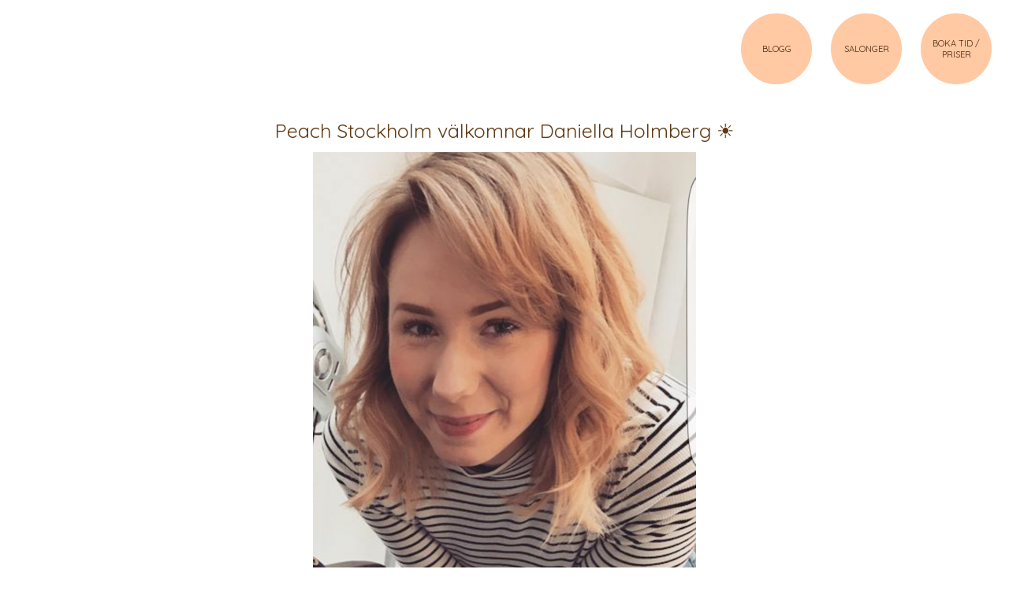

--- FILE ---
content_type: text/html; charset=utf-8
request_url: https://www.peachstockholm.se/22232/peach-stockholm-valkomnar-daniella-holmberg
body_size: 2411
content:
<!DOCTYPE html>
<html lang="sv">
<head>
    <meta charset="utf-8" />
    <meta name="viewport" content="width=device-width, initial-scale=1" />
    <title>Peach Stockholm v&#xE4;lkomnar Daniella Holmberg &#x2600;&#xFE0F;</title>
    <link rel="stylesheet" href='https://cdn.peachstockholm.se/dist/site.css?v=7d203045fab9b' />
    <link rel="apple-touch-icon" sizes="180x180" href='https://cdn.peachstockholm.se/apple-touch-icon.png'>
    <link rel="icon" type="image/png" sizes="32x32" href='https://cdn.peachstockholm.se/favicon-32x32.png'>
    <link rel="icon" type="image/png" sizes="16x16" href='https://cdn.peachstockholm.se/favicon-16x16.png'>
    <script>
        (function (i, s, o, g, r, a, m) {
            i['GoogleAnalyticsObject'] = r; i[r] = i[r] || function () {
                (i[r].q = i[r].q || []).push(arguments)
            }, i[r].l = 1 * new Date(); a = s.createElement(o),
            m = s.getElementsByTagName(o)[0]; a.async = 1; a.src = g; m.parentNode.insertBefore(a, m)
        })(window, document, 'script', '//www.google-analytics.com/analytics.js', 'ga');
        ga('create', 'UA-40117030-1', 'peachstockholm.se');
        ga('send', 'pageview');
    </script>
    <meta name="title" content='Peach Stockholm v&#xE4;lkomnar Daniella Holmberg &#x2600;&#xFE0F;'>
    <meta name="description" content='Mitt namn &#xE4;r Daniella och jag har jobbat som fris&#xF6;r i 9 &#xE5;r &#x1F33A;.&amp;nbsp;P&#xE5; nio &#xE5;r har jag hunnit jobba b&#xE5;de i G&#xF6;teborg, Karlstad och h&#xE4;r i Stockholm p&#xE5; ol'>
    <meta name="keywords" content='Peach,Stockholm,v&#xE4;lkomnar,Daniella,Holmberg'>
    <meta name="author" content='Daniella Holmberg'/>
    <meta property="og:title" content='Peach Stockholm v&#xE4;lkomnar Daniella Holmberg &#x2600;&#xFE0F;'/>
    <meta property="og:url" content='https://www.peachstockholm.se/22232/peach-stockholm-valkomnar-daniella-holmberg'/>
    <meta property="og:image" content='https://peach.imgix.net/images/1e459bef-e425-48bb-9b61-daf85eb82a37.jpg'/>
    <meta property="og:type" content='website'/>
    <meta property="og:description" content='Mitt namn &#xE4;r Daniella och jag har jobbat som fris&#xF6;r i 9 &#xE5;r &#x1F33A;.&amp;nbsp;P&#xE5; nio &#xE5;r har jag hunnit jobba b&#xE5;de i G&#xF6;teborg, Karlstad och h&#xE4;r i Stockholm p&#xE5; ol'/>
    <link rel="canonical" href='https://www.peachstockholm.se/22232/peach-stockholm-valkomnar-daniella-holmberg'/>
    <meta property="fb:app_id" content="287986481338419"/>
</head>
<body class='blog-single'>
    <header>
        <nav>
            <em><a href="/">BLOGG</a></em>
            <em><a href="/frisor-i-stockholm-innerstad">SALONGER</a></em>
            <em><a href="/boka-tid-priser">BOKA TID / PRISER</a></em>
        </nav>
    </header>
    <main role="main">
        
<div class="content">
    <article><h1>Peach Stockholm v&#xE4;lkomnar Daniella Holmberg &#x2600;&#xFE0F;</h1><div class="images"><div class="image" style="max-width:486.9565px"><div class="image-wrap" style="padding-bottom:164.28572%"><img src="[data-uri]" data-src="https://peach.imgix.net/1e459bef-e425-48bb-9b61-daf85eb82a37.jpg?mark=peach-circle.gif&amp;markw=40&amp;markpad=5&amp;auto=format&amp;q=100&amp;fm=pjpg&amp;lossless=1" alt="Peach Stockholm v&#xE4;lkomnar Daniella Holmberg &#x2600;&#xFE0F;" /></div></div></div><div class="text"><p>Mitt namn är Daniella och jag har jobbat som frisör i 9 år 🌺.&nbsp;På nio år har jag hunnit jobba både i Göteborg, Karlstad och här i Stockholm på olika typer av salonger<br>och kommit fram till att en lugn och trivsam miljö som man hittar här på Peach Stockholm Östermalm är precis vad jag trivs med.&nbsp;Stockholm är verkligen staden som jag har letat efter under alla dessa år och jag ser framemot att få fortsätta göra er fina i håret&nbsp;och höra om&nbsp;alla era intressanta historier och livsöden 😊.&nbsp;Det bästa jag vet med frisöryrket är just det, att man utbyter historier och får så mycket positiv energi och glädje av att pyssla om er&nbsp;mina underbara kunder och få göra er&nbsp;super vackra i håret. Jag har blivit otroligt allmänbildad utav mitt yrke och en jäkel på TP 😉.&nbsp;<br>Jag hoppas vi ses snart på Peach Stockholm Östermalm!</p></div>
    <div class="meta"><span>Daniella Holmberg</span>
        <span></span>
        <span>2017-04-16</span></div>
    <div class="divider"><em></em>
        <em></em>
        <em></em></div></article>
    <div class="actions">
        <div class="btn">
            <a href="/boka-tid-priser">Boka tid</a>
        </div>
        <div class="btn">
            <a href="/">Till bloggen</a>
        </div>
    </div>
</div>
    </main>
    <footer>
        Copyright © 2025 Peach Sweden AB
    </footer>
    <script type="application/ld+json">
    {
        "@context": "http://schema.org",
        "@type": "Organization",
        "name": "Peach Stockholm",
        "url": "https://www.peachstockholm.se",
        "address": "Erik Dahlbergsallén 9",
        "sameAs": [
        "https://www.instagram.com/peachstockholm",
        "https://www.pinterest.se/peachstockholm",
        "https://www.facebook.com/peachstockholm",
        "https://www.youtube.com/channel/UChEqKu0xDePgx6MS0Rsf9aQ"
        ]
    }
    </script>
    <script src='https://cdn.peachstockholm.se/dist/site.js?v=7d203045fab9b'></script>
    
</body>
</html>

--- FILE ---
content_type: text/plain
request_url: https://www.google-analytics.com/j/collect?v=1&_v=j102&a=245763656&t=pageview&_s=1&dl=https%3A%2F%2Fwww.peachstockholm.se%2F22232%2Fpeach-stockholm-valkomnar-daniella-holmberg&ul=en-us%40posix&dt=Peach%20Stockholm%20v%C3%A4lkomnar%20Daniella%20Holmberg%20%E2%98%80%EF%B8%8F&sr=1280x720&vp=1280x720&_u=IEBAAAABAAAAACAAI~&jid=1195021404&gjid=1657378902&cid=1163248055.1768645158&tid=UA-40117030-1&_gid=1875235826.1768645158&_r=1&_slc=1&z=654404215
body_size: -452
content:
2,cG-VB2Q1W1BEH